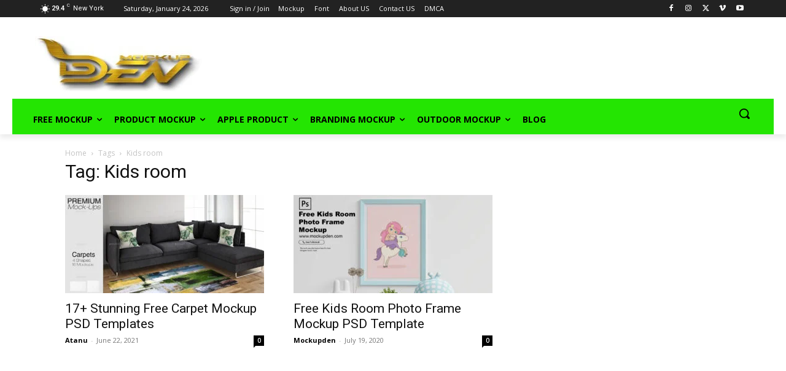

--- FILE ---
content_type: text/html; charset=utf-8
request_url: https://www.google.com/recaptcha/api2/aframe
body_size: 267
content:
<!DOCTYPE HTML><html><head><meta http-equiv="content-type" content="text/html; charset=UTF-8"></head><body><script nonce="eNkqNoDZMp7W5ny0CeeFtQ">/** Anti-fraud and anti-abuse applications only. See google.com/recaptcha */ try{var clients={'sodar':'https://pagead2.googlesyndication.com/pagead/sodar?'};window.addEventListener("message",function(a){try{if(a.source===window.parent){var b=JSON.parse(a.data);var c=clients[b['id']];if(c){var d=document.createElement('img');d.src=c+b['params']+'&rc='+(localStorage.getItem("rc::a")?sessionStorage.getItem("rc::b"):"");window.document.body.appendChild(d);sessionStorage.setItem("rc::e",parseInt(sessionStorage.getItem("rc::e")||0)+1);localStorage.setItem("rc::h",'1769442551355');}}}catch(b){}});window.parent.postMessage("_grecaptcha_ready", "*");}catch(b){}</script></body></html>